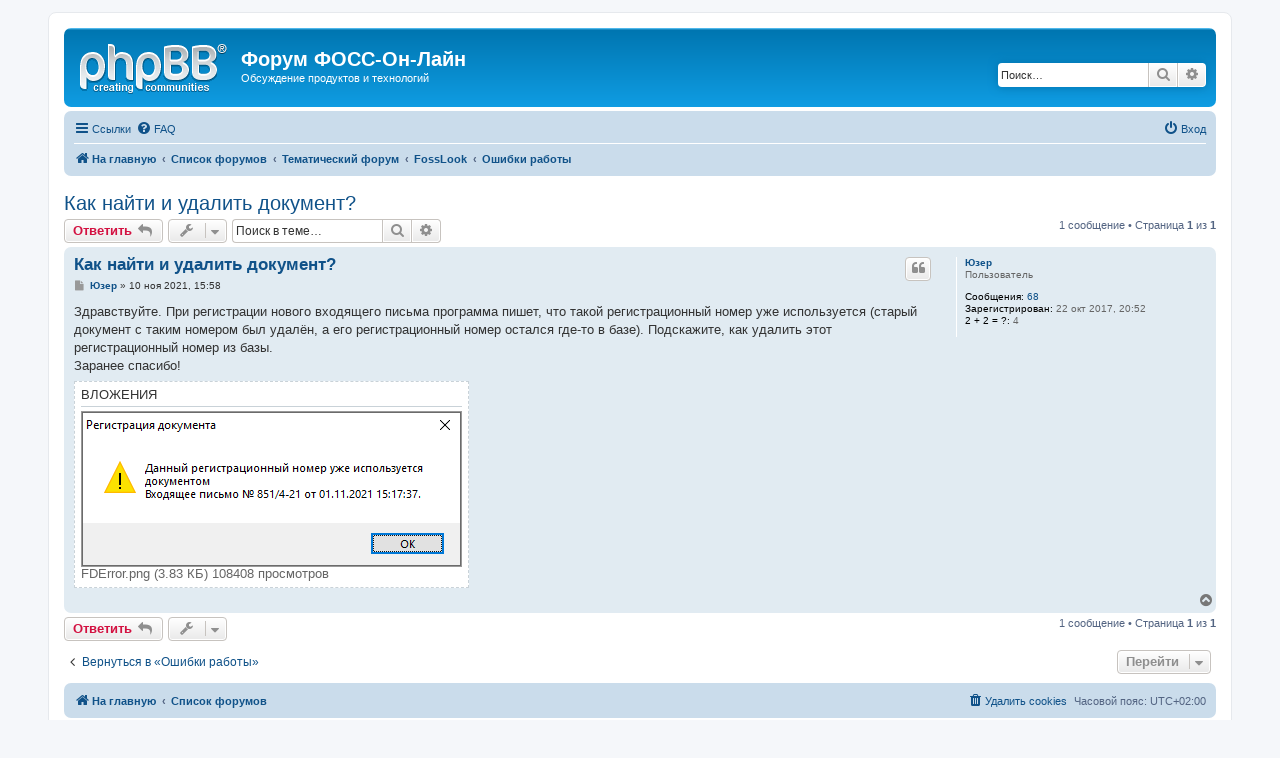

--- FILE ---
content_type: text/html; charset=UTF-8
request_url: https://community.foss.kharkov.ua/viewtopic.php?f=46&p=5416&sid=64f741f1736bc5c40c8cc671a9540491
body_size: 5308
content:
<!DOCTYPE html>
<html dir="ltr" lang="ru">
<head>
<meta charset="utf-8" />
<meta http-equiv="X-UA-Compatible" content="IE=edge">
<meta name="viewport" content="width=device-width, initial-scale=1" />

<title>Как найти и удалить документ? - Форум ФОСС-Он-Лайн</title>


	<link rel="canonical" href="https://community.foss.kharkov.ua/viewtopic.php?t=2235">

<!--
	phpBB style name: prosilver
	Based on style:   prosilver (this is the default phpBB3 style)
	Original author:  Tom Beddard ( http://www.subBlue.com/ )
	Modified by:
-->

<link href="./assets/css/font-awesome.min.css?assets_version=4" rel="stylesheet">
<link href="./styles/prosilver/theme/stylesheet.css?assets_version=4" rel="stylesheet">
<link href="./styles/prosilver/theme/ru/stylesheet.css?assets_version=4" rel="stylesheet">




<!--[if lte IE 9]>
	<link href="./styles/prosilver/theme/tweaks.css?assets_version=4" rel="stylesheet">
<![endif]-->





</head>
<body id="phpbb" class="nojs notouch section-viewtopic ltr ">


<div id="wrap" class="wrap">
	<a id="top" class="top-anchor" accesskey="t"></a>
	<div id="page-header">
		<div class="headerbar" role="banner">
					<div class="inner">

			<div id="site-description" class="site-description">
				<a id="logo" class="logo" href="https://community.foss.kharkov.ua/" title="На главную"><span class="site_logo"></span></a>
				<h1>Форум ФОСС-Он-Лайн</h1>
				<p>Обсуждение продуктов и технологий</p>
				<p class="skiplink"><a href="#start_here">Пропустить</a></p>
			</div>

									<div id="search-box" class="search-box search-header" role="search">
				<form action="./search.php?sid=193cbe83b9f8275a5de89824d4e2eb79" method="get" id="search">
				<fieldset>
					<input name="keywords" id="keywords" type="search" maxlength="128" title="Ключевые слова" class="inputbox search tiny" size="20" value="" placeholder="Поиск…" />
					<button class="button button-search" type="submit" title="Поиск">
						<i class="icon fa-search fa-fw" aria-hidden="true"></i><span class="sr-only">Поиск</span>
					</button>
					<a href="./search.php?sid=193cbe83b9f8275a5de89824d4e2eb79" class="button button-search-end" title="Расширенный поиск">
						<i class="icon fa-cog fa-fw" aria-hidden="true"></i><span class="sr-only">Расширенный поиск</span>
					</a>
					<input type="hidden" name="sid" value="193cbe83b9f8275a5de89824d4e2eb79" />

				</fieldset>
				</form>
			</div>
						
			</div>
					</div>
				<div class="navbar" role="navigation">
	<div class="inner">

	<ul id="nav-main" class="nav-main linklist" role="menubar">

		<li id="quick-links" class="quick-links dropdown-container responsive-menu" data-skip-responsive="true">
			<a href="#" class="dropdown-trigger">
				<i class="icon fa-bars fa-fw" aria-hidden="true"></i><span>Ссылки</span>
			</a>
			<div class="dropdown">
				<div class="pointer"><div class="pointer-inner"></div></div>
				<ul class="dropdown-contents" role="menu">
					
											<li class="separator"></li>
																									<li>
								<a href="./search.php?search_id=unanswered&amp;sid=193cbe83b9f8275a5de89824d4e2eb79" role="menuitem">
									<i class="icon fa-file-o fa-fw icon-gray" aria-hidden="true"></i><span>Темы без ответов</span>
								</a>
							</li>
							<li>
								<a href="./search.php?search_id=active_topics&amp;sid=193cbe83b9f8275a5de89824d4e2eb79" role="menuitem">
									<i class="icon fa-file-o fa-fw icon-blue" aria-hidden="true"></i><span>Активные темы</span>
								</a>
							</li>
							<li class="separator"></li>
							<li>
								<a href="./search.php?sid=193cbe83b9f8275a5de89824d4e2eb79" role="menuitem">
									<i class="icon fa-search fa-fw" aria-hidden="true"></i><span>Поиск</span>
								</a>
							</li>
					
										<li class="separator"></li>

									</ul>
			</div>
		</li>

				<li data-skip-responsive="true">
			<a href="/app.php/help/faq?sid=193cbe83b9f8275a5de89824d4e2eb79" rel="help" title="Часто задаваемые вопросы" role="menuitem">
				<i class="icon fa-question-circle fa-fw" aria-hidden="true"></i><span>FAQ</span>
			</a>
		</li>
						
			<li class="rightside"  data-skip-responsive="true">
			<a href="./ucp.php?mode=login&amp;sid=193cbe83b9f8275a5de89824d4e2eb79" title="Вход" accesskey="x" role="menuitem">
				<i class="icon fa-power-off fa-fw" aria-hidden="true"></i><span>Вход</span>
			</a>
		</li>
						</ul>

	<ul id="nav-breadcrumbs" class="nav-breadcrumbs linklist navlinks" role="menubar">
								<li class="breadcrumbs" itemscope itemtype="http://schema.org/BreadcrumbList">
							<span class="crumb"  itemtype="http://schema.org/ListItem" itemprop="itemListElement" itemscope><a href="https://community.foss.kharkov.ua/" itemtype="https://schema.org/Thing" itemprop="item" data-navbar-reference="home"><i class="icon fa-home fa-fw" aria-hidden="true"></i><span itemprop="name">На главную</span></a><meta itemprop="position" content="1" /></span>
										<span class="crumb"  itemtype="http://schema.org/ListItem" itemprop="itemListElement" itemscope><a href="./index.php?sid=193cbe83b9f8275a5de89824d4e2eb79" itemtype="https://schema.org/Thing" itemprop="item" accesskey="h" data-navbar-reference="index"><span itemprop="name">Список форумов</span></a><meta itemprop="position" content="2" /></span>

											<span class="crumb"  itemtype="http://schema.org/ListItem" itemprop="itemListElement" itemscope data-forum-id="5"><a href="./viewforum.php?f=5&amp;sid=193cbe83b9f8275a5de89824d4e2eb79" itemtype="https://schema.org/Thing" itemprop="item"><span itemprop="name">Тематический форум</span></a><meta itemprop="position" content="3" /></span>
															<span class="crumb"  itemtype="http://schema.org/ListItem" itemprop="itemListElement" itemscope data-forum-id="27"><a href="./viewforum.php?f=27&amp;sid=193cbe83b9f8275a5de89824d4e2eb79" itemtype="https://schema.org/Thing" itemprop="item"><span itemprop="name">FossLook</span></a><meta itemprop="position" content="4" /></span>
															<span class="crumb"  itemtype="http://schema.org/ListItem" itemprop="itemListElement" itemscope data-forum-id="46"><a href="./viewforum.php?f=46&amp;sid=193cbe83b9f8275a5de89824d4e2eb79" itemtype="https://schema.org/Thing" itemprop="item"><span itemprop="name">Ошибки работы</span></a><meta itemprop="position" content="5" /></span>
												</li>
		
					<li class="rightside responsive-search">
				<a href="./search.php?sid=193cbe83b9f8275a5de89824d4e2eb79" title="Параметры расширенного поиска" role="menuitem">
					<i class="icon fa-search fa-fw" aria-hidden="true"></i><span class="sr-only">Поиск</span>
				</a>
			</li>
			</ul>

	</div>
</div>
	</div>

	
	<a id="start_here" class="anchor"></a>
	<div id="page-body" class="page-body" role="main">
		
		
<h2 class="topic-title"><a href="./viewtopic.php?f=46&amp;t=2235&amp;sid=193cbe83b9f8275a5de89824d4e2eb79">Как найти и удалить документ?</a></h2>
<!-- NOTE: remove the style="display: none" when you want to have the forum description on the topic body -->
<div style="display: none !important;"><p>Ошибки работы в системе и их устранение</p><br /></div>


<div class="action-bar bar-top">
	
			<a href="./posting.php?mode=reply&amp;f=46&amp;t=2235&amp;sid=193cbe83b9f8275a5de89824d4e2eb79" class="button" title="Ответить">
							<span>Ответить</span> <i class="icon fa-reply fa-fw" aria-hidden="true"></i>
					</a>
	
			<div class="dropdown-container dropdown-button-control topic-tools">
		<span title="Управление темой" class="button button-secondary dropdown-trigger dropdown-select">
			<i class="icon fa-wrench fa-fw" aria-hidden="true"></i>
			<span class="caret"><i class="icon fa-sort-down fa-fw" aria-hidden="true"></i></span>
		</span>
		<div class="dropdown">
			<div class="pointer"><div class="pointer-inner"></div></div>
			<ul class="dropdown-contents">
																												<li>
					<a href="./viewtopic.php?f=46&amp;t=2235&amp;sid=193cbe83b9f8275a5de89824d4e2eb79&amp;view=print" title="Версия для печати" accesskey="p">
						<i class="icon fa-print fa-fw" aria-hidden="true"></i><span>Версия для печати</span>
					</a>
				</li>
											</ul>
		</div>
	</div>
	
			<div class="search-box" role="search">
			<form method="get" id="topic-search" action="./search.php?sid=193cbe83b9f8275a5de89824d4e2eb79">
			<fieldset>
				<input class="inputbox search tiny"  type="search" name="keywords" id="search_keywords" size="20" placeholder="Поиск в теме…" />
				<button class="button button-search" type="submit" title="Поиск">
					<i class="icon fa-search fa-fw" aria-hidden="true"></i><span class="sr-only">Поиск</span>
				</button>
				<a href="./search.php?sid=193cbe83b9f8275a5de89824d4e2eb79" class="button button-search-end" title="Расширенный поиск">
					<i class="icon fa-cog fa-fw" aria-hidden="true"></i><span class="sr-only">Расширенный поиск</span>
				</a>
				<input type="hidden" name="t" value="2235" />
<input type="hidden" name="sf" value="msgonly" />
<input type="hidden" name="sid" value="193cbe83b9f8275a5de89824d4e2eb79" />

			</fieldset>
			</form>
		</div>
	
			<div class="pagination">
			1 сообщение
							&bull; Страница <strong>1</strong> из <strong>1</strong>
					</div>
		</div>




			<div id="p5416" class="post has-profile bg2">
		<div class="inner">

		<dl class="postprofile" id="profile5416">
			<dt class="has-profile-rank no-avatar">
				<div class="avatar-container">
																			</div>
								<a href="./memberlist.php?mode=viewprofile&amp;u=727&amp;sid=193cbe83b9f8275a5de89824d4e2eb79" class="username">Юзер</a>							</dt>

						<dd class="profile-rank">Пользователь</dd>			
		<dd class="profile-posts"><strong>Сообщения:</strong> <a href="./search.php?author_id=727&amp;sr=posts&amp;sid=193cbe83b9f8275a5de89824d4e2eb79">68</a></dd>		<dd class="profile-joined"><strong>Зарегистрирован:</strong> 22 окт 2017, 20:52</dd>		
		
											<dd class="profile-custom-field profile-mental_captcha"><strong>2 + 2 = ?:</strong> 4</dd>
							
						
		</dl>

		<div class="postbody">
						<div id="post_content5416">

						<h3 class="first"><a href="#p5416">Как найти и удалить документ?</a></h3>

													<ul class="post-buttons">
																																									<li>
							<a href="./posting.php?mode=quote&amp;f=46&amp;p=5416&amp;sid=193cbe83b9f8275a5de89824d4e2eb79" title="Ответить с цитатой" class="button button-icon-only">
								<i class="icon fa-quote-left fa-fw" aria-hidden="true"></i><span class="sr-only">Цитата</span>
							</a>
						</li>
														</ul>
							
						<p class="author">
									<a class="unread" href="./viewtopic.php?p=5416&amp;sid=193cbe83b9f8275a5de89824d4e2eb79#p5416" title="Сообщение">
						<i class="icon fa-file fa-fw icon-lightgray icon-md" aria-hidden="true"></i><span class="sr-only">Сообщение</span>
					</a>
								<span class="responsive-hide"> <strong><a href="./memberlist.php?mode=viewprofile&amp;u=727&amp;sid=193cbe83b9f8275a5de89824d4e2eb79" class="username">Юзер</a></strong> &raquo; </span>10 ноя 2021, 15:58
			</p>
			
			
			
			<div class="content">Здравствуйте. При регистрации нового входящего письма программа пишет, что такой регистрационный номер уже используется (старый документ с таким номером был удалён, а его регистрационный номер остался где-то в базе). Подскажите, как удалить этот регистрационный номер из базы.<br>
Заранее спасибо!</div>

			
							<dl class="attachbox">
					<dt>
						Вложения
					</dt>
											<dd>
			
		
				<dl class="file">
			<dt class="attach-image"><img src="./download/file.php?id=983&amp;sid=193cbe83b9f8275a5de89824d4e2eb79" class="postimage" alt="FDError.png" onclick="viewableArea(this);" /></dt>
						<dd>FDError.png (3.83 КБ) 108408 просмотров</dd>
		</dl>
		
		
		
			</dd>
									</dl>
			
									
									
						</div>

		</div>

				<div class="back2top">
						<a href="#top" class="top" title="Вернуться к началу">
				<i class="icon fa-chevron-circle-up fa-fw icon-gray" aria-hidden="true"></i>
				<span class="sr-only">Вернуться к началу</span>
			</a>
					</div>
		
		</div>
	</div>

	<hr class="divider" />
	

	<div class="action-bar bar-bottom">
	
			<a href="./posting.php?mode=reply&amp;f=46&amp;t=2235&amp;sid=193cbe83b9f8275a5de89824d4e2eb79" class="button" title="Ответить">
							<span>Ответить</span> <i class="icon fa-reply fa-fw" aria-hidden="true"></i>
					</a>
		
		<div class="dropdown-container dropdown-button-control topic-tools">
		<span title="Управление темой" class="button button-secondary dropdown-trigger dropdown-select">
			<i class="icon fa-wrench fa-fw" aria-hidden="true"></i>
			<span class="caret"><i class="icon fa-sort-down fa-fw" aria-hidden="true"></i></span>
		</span>
		<div class="dropdown">
			<div class="pointer"><div class="pointer-inner"></div></div>
			<ul class="dropdown-contents">
																												<li>
					<a href="./viewtopic.php?f=46&amp;t=2235&amp;sid=193cbe83b9f8275a5de89824d4e2eb79&amp;view=print" title="Версия для печати" accesskey="p">
						<i class="icon fa-print fa-fw" aria-hidden="true"></i><span>Версия для печати</span>
					</a>
				</li>
											</ul>
		</div>
	</div>

	
	
	
			<div class="pagination">
			1 сообщение
							&bull; Страница <strong>1</strong> из <strong>1</strong>
					</div>
	</div>


<div class="action-bar actions-jump">
		<p class="jumpbox-return">
		<a href="./viewforum.php?f=46&amp;sid=193cbe83b9f8275a5de89824d4e2eb79" class="left-box arrow-left" accesskey="r">
			<i class="icon fa-angle-left fa-fw icon-black" aria-hidden="true"></i><span>Вернуться в «Ошибки работы»</span>
		</a>
	</p>
	
		<div class="jumpbox dropdown-container dropdown-container-right dropdown-up dropdown-left dropdown-button-control" id="jumpbox">
			<span title="Перейти" class="button button-secondary dropdown-trigger dropdown-select">
				<span>Перейти</span>
				<span class="caret"><i class="icon fa-sort-down fa-fw" aria-hidden="true"></i></span>
			</span>
		<div class="dropdown">
			<div class="pointer"><div class="pointer-inner"></div></div>
			<ul class="dropdown-contents">
																				<li><a href="./viewforum.php?f=5&amp;sid=193cbe83b9f8275a5de89824d4e2eb79" class="jumpbox-cat-link"> <span> Тематический форум</span></a></li>
																<li><a href="./viewforum.php?f=27&amp;sid=193cbe83b9f8275a5de89824d4e2eb79" class="jumpbox-sub-link"><span class="spacer"></span> <span>&#8627; &nbsp; FossLook</span></a></li>
																<li><a href="./viewforum.php?f=45&amp;sid=193cbe83b9f8275a5de89824d4e2eb79" class="jumpbox-sub-link"><span class="spacer"></span><span class="spacer"></span> <span>&#8627; &nbsp; Работа с СУБД и конфигурирование сервера</span></a></li>
																<li><a href="./viewforum.php?f=36&amp;sid=193cbe83b9f8275a5de89824d4e2eb79" class="jumpbox-sub-link"><span class="spacer"></span><span class="spacer"></span> <span>&#8627; &nbsp; Почтовый сервер</span></a></li>
																<li><a href="./viewforum.php?f=37&amp;sid=193cbe83b9f8275a5de89824d4e2eb79" class="jumpbox-sub-link"><span class="spacer"></span><span class="spacer"></span> <span>&#8627; &nbsp; Конструктор типов документов</span></a></li>
																<li><a href="./viewforum.php?f=38&amp;sid=193cbe83b9f8275a5de89824d4e2eb79" class="jumpbox-sub-link"><span class="spacer"></span><span class="spacer"></span> <span>&#8627; &nbsp; Маршрутизация документов</span></a></li>
																<li><a href="./viewforum.php?f=39&amp;sid=193cbe83b9f8275a5de89824d4e2eb79" class="jumpbox-sub-link"><span class="spacer"></span><span class="spacer"></span> <span>&#8627; &nbsp; Шаблоны документов</span></a></li>
																<li><a href="./viewforum.php?f=40&amp;sid=193cbe83b9f8275a5de89824d4e2eb79" class="jumpbox-sub-link"><span class="spacer"></span><span class="spacer"></span> <span>&#8627; &nbsp; Права доступа к папкам и документам</span></a></li>
																<li><a href="./viewforum.php?f=42&amp;sid=193cbe83b9f8275a5de89824d4e2eb79" class="jumpbox-sub-link"><span class="spacer"></span><span class="spacer"></span> <span>&#8627; &nbsp; История и статистика работы</span></a></li>
																<li><a href="./viewforum.php?f=43&amp;sid=193cbe83b9f8275a5de89824d4e2eb79" class="jumpbox-sub-link"><span class="spacer"></span><span class="spacer"></span> <span>&#8627; &nbsp; Настройка вида папки и отображения документов</span></a></li>
																<li><a href="./viewforum.php?f=44&amp;sid=193cbe83b9f8275a5de89824d4e2eb79" class="jumpbox-sub-link"><span class="spacer"></span><span class="spacer"></span> <span>&#8627; &nbsp; Настройка ЭЦП</span></a></li>
																<li><a href="./viewforum.php?f=57&amp;sid=193cbe83b9f8275a5de89824d4e2eb79" class="jumpbox-sub-link"><span class="spacer"></span><span class="spacer"></span> <span>&#8627; &nbsp; Доменная авторизация</span></a></li>
																<li><a href="./viewforum.php?f=58&amp;sid=193cbe83b9f8275a5de89824d4e2eb79" class="jumpbox-sub-link"><span class="spacer"></span><span class="spacer"></span> <span>&#8627; &nbsp; Поиск документов и виртуальные папки</span></a></li>
																<li><a href="./viewforum.php?f=46&amp;sid=193cbe83b9f8275a5de89824d4e2eb79" class="jumpbox-sub-link"><span class="spacer"></span><span class="spacer"></span> <span>&#8627; &nbsp; Ошибки работы</span></a></li>
																<li><a href="./viewforum.php?f=35&amp;sid=193cbe83b9f8275a5de89824d4e2eb79" class="jumpbox-sub-link"><span class="spacer"></span><span class="spacer"></span> <span>&#8627; &nbsp; Архив тем</span></a></li>
																<li><a href="./viewforum.php?f=47&amp;sid=193cbe83b9f8275a5de89824d4e2eb79" class="jumpbox-sub-link"><span class="spacer"></span><span class="spacer"></span> <span>&#8627; &nbsp; Пожелания и доработки функционала системы</span></a></li>
																<li><a href="./viewforum.php?f=41&amp;sid=193cbe83b9f8275a5de89824d4e2eb79" class="jumpbox-sub-link"><span class="spacer"></span><span class="spacer"></span> <span>&#8627; &nbsp; Общие вопросы</span></a></li>
																<li><a href="./viewforum.php?f=8&amp;sid=193cbe83b9f8275a5de89824d4e2eb79" class="jumpbox-sub-link"><span class="spacer"></span> <span>&#8627; &nbsp; FossDoc</span></a></li>
																<li><a href="./viewforum.php?f=51&amp;sid=193cbe83b9f8275a5de89824d4e2eb79" class="jumpbox-sub-link"><span class="spacer"></span><span class="spacer"></span> <span>&#8627; &nbsp; Классический документооборот</span></a></li>
																<li><a href="./viewforum.php?f=49&amp;sid=193cbe83b9f8275a5de89824d4e2eb79" class="jumpbox-sub-link"><span class="spacer"></span><span class="spacer"></span> <span>&#8627; &nbsp; Проекты документов</span></a></li>
																<li><a href="./viewforum.php?f=48&amp;sid=193cbe83b9f8275a5de89824d4e2eb79" class="jumpbox-sub-link"><span class="spacer"></span><span class="spacer"></span> <span>&#8627; &nbsp; Резолюции</span></a></li>
																<li><a href="./viewforum.php?f=50&amp;sid=193cbe83b9f8275a5de89824d4e2eb79" class="jumpbox-sub-link"><span class="spacer"></span><span class="spacer"></span> <span>&#8627; &nbsp; Напоминания</span></a></li>
																<li><a href="./viewforum.php?f=52&amp;sid=193cbe83b9f8275a5de89824d4e2eb79" class="jumpbox-sub-link"><span class="spacer"></span><span class="spacer"></span> <span>&#8627; &nbsp; Журнал передачи документов и номенклатура дел</span></a></li>
																<li><a href="./viewforum.php?f=53&amp;sid=193cbe83b9f8275a5de89824d4e2eb79" class="jumpbox-sub-link"><span class="spacer"></span><span class="spacer"></span> <span>&#8627; &nbsp; Контроль документов</span></a></li>
																<li><a href="./viewforum.php?f=54&amp;sid=193cbe83b9f8275a5de89824d4e2eb79" class="jumpbox-sub-link"><span class="spacer"></span><span class="spacer"></span> <span>&#8627; &nbsp; Видео-конференции</span></a></li>
																<li><a href="./viewforum.php?f=55&amp;sid=193cbe83b9f8275a5de89824d4e2eb79" class="jumpbox-sub-link"><span class="spacer"></span><span class="spacer"></span> <span>&#8627; &nbsp; Интеграция с FossMail</span></a></li>
																<li><a href="./viewforum.php?f=17&amp;sid=193cbe83b9f8275a5de89824d4e2eb79" class="jumpbox-sub-link"><span class="spacer"></span><span class="spacer"></span> <span>&#8627; &nbsp; Ошибки работы</span></a></li>
																<li><a href="./viewforum.php?f=32&amp;sid=193cbe83b9f8275a5de89824d4e2eb79" class="jumpbox-sub-link"><span class="spacer"></span><span class="spacer"></span> <span>&#8627; &nbsp; Архив тем</span></a></li>
																<li><a href="./viewforum.php?f=59&amp;sid=193cbe83b9f8275a5de89824d4e2eb79" class="jumpbox-sub-link"><span class="spacer"></span><span class="spacer"></span> <span>&#8627; &nbsp; Пожелания и доработки функционала системы</span></a></li>
																<li><a href="./viewforum.php?f=56&amp;sid=193cbe83b9f8275a5de89824d4e2eb79" class="jumpbox-sub-link"><span class="spacer"></span><span class="spacer"></span> <span>&#8627; &nbsp; Общие вопросы</span></a></li>
																<li><a href="./viewforum.php?f=24&amp;sid=193cbe83b9f8275a5de89824d4e2eb79" class="jumpbox-sub-link"><span class="spacer"></span> <span>&#8627; &nbsp; FossLook Заявка</span></a></li>
																<li><a href="./viewforum.php?f=31&amp;sid=193cbe83b9f8275a5de89824d4e2eb79" class="jumpbox-sub-link"><span class="spacer"></span><span class="spacer"></span> <span>&#8627; &nbsp; Модуль &quot;Заявки&quot;</span></a></li>
																<li><a href="./viewforum.php?f=60&amp;sid=193cbe83b9f8275a5de89824d4e2eb79" class="jumpbox-sub-link"><span class="spacer"></span> <span>&#8627; &nbsp; FossDocMail</span></a></li>
																<li><a href="./viewforum.php?f=7&amp;sid=193cbe83b9f8275a5de89824d4e2eb79" class="jumpbox-sub-link"><span class="spacer"></span> <span>&#8627; &nbsp; FossMail</span></a></li>
																<li><a href="./viewforum.php?f=16&amp;sid=193cbe83b9f8275a5de89824d4e2eb79" class="jumpbox-sub-link"><span class="spacer"></span><span class="spacer"></span> <span>&#8627; &nbsp; Ошибки работы</span></a></li>
																<li><a href="./viewforum.php?f=6&amp;sid=193cbe83b9f8275a5de89824d4e2eb79" class="jumpbox-sub-link"><span class="spacer"></span> <span>&#8627; &nbsp; TCPFOSS</span></a></li>
																<li><a href="./viewforum.php?f=15&amp;sid=193cbe83b9f8275a5de89824d4e2eb79" class="jumpbox-sub-link"><span class="spacer"></span><span class="spacer"></span> <span>&#8627; &nbsp; Ошибки работы</span></a></li>
											</ul>
		</div>
	</div>

	</div>


			</div>


<div id="page-footer" class="page-footer" role="contentinfo">
	<div class="navbar" role="navigation">
	<div class="inner">

	<ul id="nav-footer" class="nav-footer linklist" role="menubar">
		<li class="breadcrumbs">
							<span class="crumb"><a href="https://community.foss.kharkov.ua/" data-navbar-reference="home"><i class="icon fa-home fa-fw" aria-hidden="true"></i><span>На главную</span></a></span>									<span class="crumb"><a href="./index.php?sid=193cbe83b9f8275a5de89824d4e2eb79" data-navbar-reference="index"><span>Список форумов</span></a></span>					</li>
		
				<li class="rightside">Часовой пояс: <span title="UTC+2">UTC+02:00</span></li>
							<li class="rightside">
				<a href="./ucp.php?mode=delete_cookies&amp;sid=193cbe83b9f8275a5de89824d4e2eb79" data-ajax="true" data-refresh="true" role="menuitem">
					<i class="icon fa-trash fa-fw" aria-hidden="true"></i><span>Удалить cookies</span>
				</a>
			</li>
														</ul>

	</div>
</div>

	<div class="copyright">
				<p class="footer-row">
			<span class="footer-copyright">Создано на основе <a href="https://www.phpbb.com/">phpBB</a>&reg; Forum Software &copy; phpBB Limited</span>
		</p>
				<p class="footer-row">
			<span class="footer-copyright"><a href='http://www.phpbbguru.net/'>Русская поддержка phpBB</a></span>
		</p>
						<p class="footer-row">
			<a class="footer-link" href="./ucp.php?mode=privacy&amp;sid=193cbe83b9f8275a5de89824d4e2eb79" title="Конфиденциальность" role="menuitem">
				<span class="footer-link-text">Конфиденциальность</span>
			</a>
			|
			<a class="footer-link" href="./ucp.php?mode=terms&amp;sid=193cbe83b9f8275a5de89824d4e2eb79" title="Правила" role="menuitem">
				<span class="footer-link-text">Правила</span>
			</a>
		</p>
					</div>

	<div id="darkenwrapper" class="darkenwrapper" data-ajax-error-title="Ошибка AJAX" data-ajax-error-text="При обработке запроса произошла ошибка." data-ajax-error-text-abort="Запрос прерван пользователем." data-ajax-error-text-timeout="Время запроса истекло; повторите попытку." data-ajax-error-text-parsererror="При выполнении запроса возникла непредвиденная ошибка, и сервер вернул неверный ответ.">
		<div id="darken" class="darken">&nbsp;</div>
	</div>

	<div id="phpbb_alert" class="phpbb_alert" data-l-err="Ошибка" data-l-timeout-processing-req="Время выполнения запроса истекло.">
		<a href="#" class="alert_close">
			<i class="icon fa-times-circle fa-fw" aria-hidden="true"></i>
		</a>
		<h3 class="alert_title">&nbsp;</h3><p class="alert_text"></p>
	</div>
	<div id="phpbb_confirm" class="phpbb_alert">
		<a href="#" class="alert_close">
			<i class="icon fa-times-circle fa-fw" aria-hidden="true"></i>
		</a>
		<div class="alert_text"></div>
	</div>
</div>

</div>

<div>
	<a id="bottom" class="anchor" accesskey="z"></a>
	</div>

<script src="./assets/javascript/jquery.min.js?assets_version=4"></script>
<script src="./assets/javascript/core.js?assets_version=4"></script>



<script src="./styles/prosilver/template/forum_fn.js?assets_version=4"></script>
<script src="./styles/prosilver/template/ajax.js?assets_version=4"></script>



</body>
</html>
